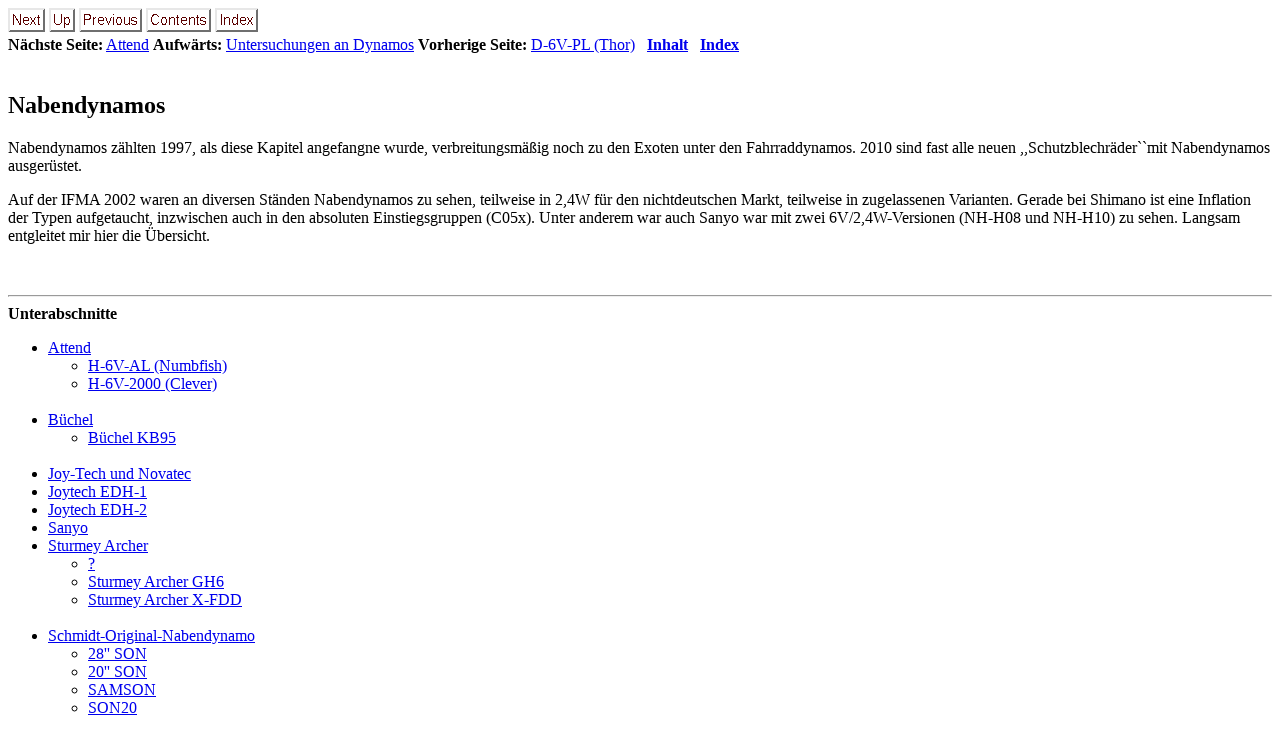

--- FILE ---
content_type: text/html
request_url: http://www.enhydralutris.de/Fahrrad/Beleuchtung/node45.html
body_size: 6574
content:
<!DOCTYPE HTML PUBLIC "-//W3C//DTD HTML 4.0 Transitional//EN">

<!--Converted with LaTeX2HTML 2002-2-1 (1.71)
original version by:  Nikos Drakos, CBLU, University of Leeds
* revised and updated by:  Marcus Hennecke, Ross Moore, Herb Swan
* with significant contributions from:
  Jens Lippmann, Marek Rouchal, Martin Wilck and others -->
<HTML>
<HEAD>
<TITLE>Nabendynamos</TITLE>
<META NAME="description" CONTENT="Nabendynamos">
<META NAME="keywords" CONTENT="Beleuchtung">
<META NAME="resource-type" CONTENT="document">
<META NAME="distribution" CONTENT="global">

<META NAME="Generator" CONTENT="LaTeX2HTML v2002-2-1">
<META HTTP-EQUIV="Content-Style-Type" CONTENT="text/css">

<LINK REL="STYLESHEET" HREF="Beleuchtung.css">

<LINK REL="next" HREF="node99.html">
<LINK REL="previous" HREF="node38.html">
<LINK REL="up" HREF="node16.html">
<LINK REL="next" HREF="node46.html">
</HEAD>

<BODY  bgcolor="#ffffff">

<DIV CLASS="navigation"><!--Navigation Panel-->
<A NAME="tex2html2455"
  HREF="node46.html">
<IMG WIDTH="37" HEIGHT="24" ALIGN="BOTTOM" BORDER="0" ALT="next" SRC="next.png"></A> 
<A NAME="tex2html2449"
  HREF="node16.html">
<IMG WIDTH="26" HEIGHT="24" ALIGN="BOTTOM" BORDER="0" ALT="up" SRC="up.png"></A> 
<A NAME="tex2html2443"
  HREF="node44.html">
<IMG WIDTH="63" HEIGHT="24" ALIGN="BOTTOM" BORDER="0" ALT="previous" SRC="prev.png"></A> 
<A NAME="tex2html2451"
  HREF="node1.html">
<IMG WIDTH="65" HEIGHT="24" ALIGN="BOTTOM" BORDER="0" ALT="contents" SRC="contents.png"></A> 
<A NAME="tex2html2453"
  HREF="node449.html">
<IMG WIDTH="43" HEIGHT="24" ALIGN="BOTTOM" BORDER="0" ALT="index" SRC="index.png"></A> 
<BR>
<B> N&auml;chste Seite:</B> <A NAME="tex2html2456"
  HREF="node46.html">Attend</A>
<B> Aufw&auml;rts:</B> <A NAME="tex2html2450"
  HREF="node16.html">Untersuchungen an Dynamos</A>
<B> Vorherige Seite:</B> <A NAME="tex2html2444"
  HREF="node44.html">D-6V-PL (Thor)</A>
 &nbsp; <B>  <A NAME="tex2html2452"
  HREF="node1.html">Inhalt</A></B> 
 &nbsp; <B>  <A NAME="tex2html2454"
  HREF="node449.html">Index</A></B> 
<BR>
<BR></DIV>
<!--End of Navigation Panel-->

<H2><A NAME="SECTION00324000000000000000">
Nabendynamos</A>
</H2>

<P>
Nabendynamos z&#228;hlten 1997, als diese Kapitel angefangne wurde,
verbreitungsm&#228;&#223;ig noch zu den Exoten unter den Fahrraddynamos. 2010 sind
fast alle neuen ,,Schutzblechr&#228;der``mit Nabendynamos ausger&#252;stet.

<P>
Auf der IFMA 2002 waren an diversen St&#228;nden Nabendynamos zu sehen,
teilweise in 2,4W f&#252;r den nichtdeutschen Markt, teilweise in zugelassenen
Varianten. Gerade bei Shimano ist eine Inflation der Typen aufgetaucht,
inzwischen auch in den absoluten Einstiegsgruppen (C05x). Unter anderem war
auch Sanyo war mit zwei 6V/2,4W-Versionen (NH-H08 und NH-H10) zu sehen.
Langsam entgleitet mir hier die &#220;bersicht.

<P>
<BR><HR>
<!--Table of Child-Links-->
<A NAME="CHILD_LINKS"><STRONG>Unterabschnitte</STRONG></A>

<UL CLASS="ChildLinks">
<LI><A NAME="tex2html2457"
  HREF="node46.html">Attend</A>
<UL>
<LI><A NAME="tex2html2458"
  HREF="node47.html">H-6V-AL (Numbfish)</A>
<LI><A NAME="tex2html2459"
  HREF="node48.html">H-6V-2000 (Clever)</A>
</UL>
<BR>
<LI><A NAME="tex2html2460"
  HREF="node49.html">B&#252;chel</A>
<UL>
<LI><A NAME="tex2html2461"
  HREF="node50.html">B&#252;chel KB95</A>
</UL>
<BR>
<LI><A NAME="tex2html2462"
  HREF="node51.html">Joy-Tech und Novatec</A>
<LI><A NAME="tex2html2463"
  HREF="node52.html">Joytech EDH-1</A>
<LI><A NAME="tex2html2464"
  HREF="node53.html">Joytech EDH-2</A>
<LI><A NAME="tex2html2465"
  HREF="node54.html">Sanyo</A>
<LI><A NAME="tex2html2466"
  HREF="node55.html">Sturmey Archer</A>
<UL>
<LI><A NAME="tex2html2467"
  HREF="node56.html">?</A>
<LI><A NAME="tex2html2468"
  HREF="node57.html">Sturmey Archer GH6</A>
<LI><A NAME="tex2html2469"
  HREF="node58.html">Sturmey Archer X-FDD</A>
</UL>
<BR>
<LI><A NAME="tex2html2470"
  HREF="node59.html">Schmidt-Original-Nabendynamo</A>
<UL>
<LI><A NAME="tex2html2471"
  HREF="node60.html">28'' SON</A>
<LI><A NAME="tex2html2472"
  HREF="node61.html">20'' SON</A>
<LI><A NAME="tex2html2473"
  HREF="node62.html">SAMSON</A>
<LI><A NAME="tex2html2474"
  HREF="node63.html">SON20</A>
<LI><A NAME="tex2html2475"
  HREF="node64.html">SON28</A>
<LI><A NAME="tex2html2476"
  HREF="node65.html">SON XS</A>
<LI><A NAME="tex2html2477"
  HREF="node66.html">SON XS100</A>
<LI><A NAME="tex2html2478"
  HREF="node67.html">SON XSM</A>
</UL>
<BR>
<LI><A NAME="tex2html2479"
  HREF="node68.html">Dahon</A>
<UL>
<LI><A NAME="tex2html2480"
  HREF="node69.html">Joule</A>
</UL>
<BR>
<LI><A NAME="tex2html2481"
  HREF="node70.html">Renak Enparlite</A>
<LI><A NAME="tex2html2482"
  HREF="node71.html">Shimano</A>
<UL>
<LI><A NAME="tex2html2483"
  HREF="node72.html">HB-NX10</A>
<LI><A NAME="tex2html2484"
  HREF="node73.html">HB-NX20</A>
<LI><A NAME="tex2html2485"
  HREF="node74.html">HB-NX21</A>
<LI><A NAME="tex2html2486"
  HREF="node75.html">HB-NX30</A>
<LI><A NAME="tex2html2487"
  HREF="node76.html">HB-NX31</A>
<LI><A NAME="tex2html2488"
  HREF="node77.html">HB-NX32</A>
<LI><A NAME="tex2html2489"
  HREF="node78.html">HB-NX50</A>
<LI><A NAME="tex2html2490"
  HREF="node79.html">HB-NX60</A>
<LI><A NAME="tex2html2491"
  HREF="node80.html">HB-NX70</A>
<LI><A NAME="tex2html2492"
  HREF="node81.html">DH-3x30</A>
<LI><A NAME="tex2html2493"
  HREF="node82.html">DH-3x70</A>
<LI><A NAME="tex2html2494"
  HREF="node83.html">DH-3N80</A>
<LI><A NAME="tex2html2495"
  HREF="node84.html">DH-S501</A>
<LI><A NAME="tex2html2496"
  HREF="node85.html">Shimano DI2</A>
</UL>
<BR>
<LI><A NAME="tex2html2497"
  HREF="node86.html">SRAM</A>
<UL>
<LI><A NAME="tex2html2498"
  HREF="node87.html">i-Light</A>
<LI><A NAME="tex2html2499"
  HREF="node88.html">i-Light D130</A>
<LI><A NAME="tex2html2500"
  HREF="node89.html">i-Light D330</A>
<LI><A NAME="tex2html2501"
  HREF="node90.html">i-Light D330-N</A>
<LI><A NAME="tex2html2502"
  HREF="node91.html">i-Light D7</A>
</UL>
<BR>
<LI><A NAME="tex2html2503"
  HREF="node92.html">Suntour DH-CT600</A>
<LI><A NAME="tex2html2504"
  HREF="node93.html">S'Light RND</A>
<LI><A NAME="tex2html2505"
  HREF="node94.html">Union/Marwi Nabendynamo</A>
<UL>
<LI><A NAME="tex2html2506"
  HREF="node95.html">WING 1</A>
<LI><A NAME="tex2html2507"
  HREF="node96.html">WING 2</A>
<LI><A NAME="tex2html2508"
  HREF="node97.html">WING 3</A>
</UL>
<BR>
<LI><A NAME="tex2html2509"
  HREF="node98.html">Vergleich der Wirkungsgradmessungen</A>
</UL>
<!--End of Table of Child-Links-->
<BR><HR>
<ADDRESS>
<I>Olaf Schultz, Hamburg-Harburg</I>
<BR><I>2010-10-02</I>
</ADDRESS>
</BODY>
</HTML>


--- FILE ---
content_type: text/css
request_url: http://www.enhydralutris.de/Fahrrad/Beleuchtung/Beleuchtung.css
body_size: 1222
content:
/* Century Schoolbook font is very similar to Computer Modern Math: cmmi */
.MATH    { font-family: "Century Schoolbook", serif; }
.MATH I  { font-family: "Century Schoolbook", serif; font-style: italic }
.BOLDMATH { font-family: "Century Schoolbook", serif; font-weight: bold }

/* implement both fixed-size and relative sizes */
SMALL.XTINY		{ font-size : xx-small }
SMALL.TINY		{ font-size : x-small  }
SMALL.SCRIPTSIZE	{ font-size : smaller  }
SMALL.FOOTNOTESIZE	{ font-size : small    }
SMALL.SMALL		{  }
BIG.LARGE		{  }
BIG.XLARGE		{ font-size : large    }
BIG.XXLARGE		{ font-size : x-large  }
BIG.HUGE		{ font-size : larger   }
BIG.XHUGE		{ font-size : xx-large }

/* heading styles */
H1		{  }
H2		{  }
H3		{  }
H4		{  }
H5		{  }

/* mathematics styles */
DIV.displaymath		{ }	/* math displays */
TD.eqno			{ }	/* equation-number cells */


/* document-specific styles come next */
DIV.navigation		{   }
DIV.em		{   }
DIV.center		{   }
DIV.verse		{   }
DIV.footnotesize		{   }
DIV.small		{   }
DIV.LaTeX		{   }
DIV.quote		{   }
PRE.preform		{   }
DIV.logo-LaTeX		{   }
SPAN.it		{   }
SPAN.textit		{ font-style: italic  }
SPAN.arabic		{   }
SPAN.textbf		{ font-weight: bold  }
SPAN.textsf		{ font-style: italic  }
